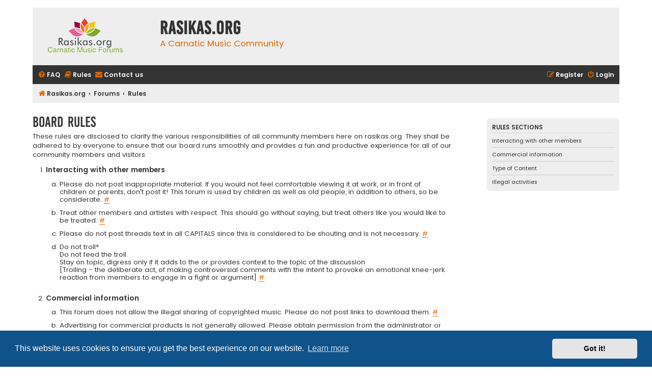

--- FILE ---
content_type: text/html; charset=UTF-8
request_url: https://rasikas.org/forums/app.php/rules?sid=5b59ce16a9f2a00e72e97f62aa4e4af1
body_size: 4309
content:
<!DOCTYPE html>
<html dir="ltr" lang="en-gb">
<head>
<meta charset="utf-8" />
<meta http-equiv="X-UA-Compatible" content="IE=edge">
<meta name="viewport" content="width=device-width, initial-scale=1" />

<title>rasikas.org - Rules</title>



<!--
	phpBB style name: Flat Style
	Based on style:   prosilver (this is the default phpBB3 style)
	Original author:  Tom Beddard ( http://www.subBlue.com/ )
	Modified by:      Ian Bradley ( http://phpbbstyles.oo.gd/ )
-->

<link href="./../assets/css/font-awesome.min.css?assets_version=659" rel="stylesheet">
<link href="./../styles/flat-style/theme/stylesheet.css?assets_version=659" rel="stylesheet">
<link href="./../styles/flat-style/theme/en/stylesheet.css?assets_version=659" rel="stylesheet">



	<link href="./../assets/cookieconsent/cookieconsent.min.css?assets_version=659" rel="stylesheet">

<!--[if lte IE 9]>
	<link href="./../styles/flat-style/theme/tweaks.css?assets_version=659" rel="stylesheet">
<![endif]-->


<link href="./../ext/phpbb/boardrules/styles/prosilver/theme/boardrules_controller.css?assets_version=659" rel="stylesheet" media="screen">
<link href="./../ext/phpbb/pages/styles/prosilver/theme/pages_common.css?assets_version=659" rel="stylesheet" media="screen">
<link href="./../ext/rmcgirr83/contactadmin/styles/prosilver/theme/imageset.css?assets_version=659" rel="stylesheet" media="screen">


					<script>
			(function(i,s,o,g,r,a,m){i['GoogleAnalyticsObject']=r;i[r]=i[r]||function(){
			(i[r].q=i[r].q||[]).push(arguments)},i[r].l=1*new Date();a=s.createElement(o),
			m=s.getElementsByTagName(o)[0];a.async=1;a.src=g;m.parentNode.insertBefore(a,m)
			})(window,document,'script','//www.google-analytics.com/analytics.js','ga');

			ga('create', 'UA-539982-1', 'auto');
									ga('send', 'pageview');
		</script>
	
</head>
<body id="phpbb" class="nojs notouch section-app/rules ltr ">


<div id="wrap" class="wrap">
	<a id="top" class="top-anchor" accesskey="t"></a>
	<div id="page-header">
		<div class="headerbar" role="banner">
					<div class="inner">

			<div id="site-description">
				<a id="logo" class="logo" href="https://www.rasikas.org/portal/" title="Rasikas.org"><span class="site_logo"></span></a>
				<div  class="site-description">
					<h1>rasikas.org</h1>
					<p>A Carnatic Music Community</p>
					<p class="skiplink"><a href="#start_here">Skip to content</a></p>
				</div>
			</div>

			</div>
					</div>
				<div class="navbar navbar-top" role="navigation">
	<div class="inner">

	<ul id="nav-main" class="nav-main linklist" role="menubar">

		<li id="quick-links" class="quick-links dropdown-container responsive-menu hidden" data-skip-responsive="true">
			<a href="#" class="dropdown-trigger">
				<i class="icon fa-bars fa-fw" aria-hidden="true"></i><span>Quick links</span>
			</a>
			<div class="dropdown">
				<div class="pointer"><div class="pointer-inner"></div></div>
				<ul class="dropdown-contents" role="menu">
					
					
										
										<li class="separator"></li>

									</ul>
			</div>
		</li>

				<li data-skip-responsive="true">
			<a href="/forums/app.php/help/faq?sid=fa9e76e62e1cc894b06f2498ed927cbe" rel="help" title="Frequently Asked Questions" role="menuitem">
				<i class="icon fa-question-circle fa-fw" aria-hidden="true"></i><span>FAQ</span>
			</a>
		</li>
			<li data-last-responsive="true">
		<a href="/forums/app.php/rules?sid=fa9e76e62e1cc894b06f2498ed927cbe" rel="help" title="View the Rules of this Board" role="menuitem">
			<i class="icon fa-book fa-fw" aria-hidden="true"></i><span>Rules</span>
		</a>
	</li>
	<li class="" data-last-responsive="true">
		<a href="/forums/app.php/contactadmin?sid=fa9e76e62e1cc894b06f2498ed927cbe" role="menuitem">
			<i class="icon fa-envelope fa-fw" aria-hidden="true"></i><span>Contact us</span>
		</a>
	</li>
				
			<li class="rightside"  data-skip-responsive="true">
			<a href="./../ucp.php?mode=login&amp;redirect=app.php%2Frules&amp;sid=fa9e76e62e1cc894b06f2498ed927cbe" title="Login" accesskey="x" role="menuitem">
				<i class="icon fa-power-off fa-fw" aria-hidden="true"></i><span>Login</span>
			</a>
		</li>
					<li class="rightside" data-skip-responsive="true">
				<a href="./../ucp.php?mode=register&amp;sid=fa9e76e62e1cc894b06f2498ed927cbe" role="menuitem">
					<i class="icon fa-pencil-square-o  fa-fw" aria-hidden="true"></i><span>Register</span>
				</a>
			</li>
						</ul>
    </div>
</div>

<div class="navbar" role="navigation">
	<div class="inner">
	<ul id="nav-breadcrumbs" class="nav-breadcrumbs linklist navlinks" role="menubar">
								<li class="breadcrumbs" itemscope itemtype="http://schema.org/BreadcrumbList">
							<span class="crumb"  itemtype="http://schema.org/ListItem" itemprop="itemListElement" itemscope><a href="https://www.rasikas.org/portal/" itemtype="https://schema.org/Thing" itemscope itemprop="item" data-navbar-reference="home"><i class="icon fa-home fa-fw" aria-hidden="true"></i><span itemprop="name">Rasikas.org</span></a><meta itemprop="position" content="1" /></span>
										<span class="crumb"  itemtype="http://schema.org/ListItem" itemprop="itemListElement" itemscope><a href="./../index.php?sid=fa9e76e62e1cc894b06f2498ed927cbe" itemtype="https://schema.org/Thing" itemscope itemprop="item" accesskey="h" data-navbar-reference="index"><span itemprop="name">Forums</span></a><meta itemprop="position" content="2" /></span>

																			<span class="crumb"  itemtype="http://schema.org/ListItem" itemprop="itemListElement" itemscope><a href="/forums/app.php/rules?sid=fa9e76e62e1cc894b06f2498ed927cbe" itemtype="https://schema.org/Thing" itemscope itemprop="item"><span itemprop="name">Rules</span></a><meta itemprop="position" content="3" /></span>
												</li>
		
							</ul>

	</div>
</div>
	</div>

	
	<a id="start_here" class="anchor"></a>
	<div id="page-body" class="page-body" role="main">
		
		
<div class="boardrules-categories">
	<div class="bg1 mini-panel">
		<div class="inner">
			<h3>Rules sections</h3>
			<ul class="boardrules-menu">
									<li><a href="#other-members">Interacting with other members</a></li>																																																						<li><a href="#commercial">Commercial information</a></li>																																				<li><a href="#content">Type of Content</a></li>																																																						<li><a href="#illegal">Illegal activities</a></li>																									</ul>
		</div>
	</div>
</div>

<div class="boardrules-container">
	<h2 class="boardrules-header">Board rules</h2>
	<div id="main" class="content">
		<p>These rules are disclosed to clarify the various responsibilities of all community members here on rasikas.org. They shall be adhered to by everyone to ensure that our board runs smoothly and provides a fun and productive experience for all of our community members and visitors.</p>
		<ol class="boardrules-rules">
												<li id="other-members">
						<h3>Interacting with other members</h3>
						<ol>
																		<li class="rule-item" id="inappropriate">
								Please do not post inappropriate material. If you would not feel comfortable viewing it at work, or in front of children or parents, don't post it! This forum is used by children as well as old people, in addition to others, so be considerate. <a class="rule-anchor postlink" href="#inappropriate">#</a>
							</li>
																		<li class="rule-item" id="respect">
								Treat other members and artistes with respect. This should go without saying, but treat others like you would like to be treated. <a class="rule-anchor postlink" href="#respect">#</a>
							</li>
																		<li class="rule-item" id="shouting">
								Please do not post threads text in all CAPITALS since this is considered to be shouting and is not necessary. <a class="rule-anchor postlink" href="#shouting">#</a>
							</li>
																		<li class="rule-item" id="rule-1d">
								Do not troll*<br>
Do not feed the troll<br>
Stay on topic, digress only if it adds to the or provides context to the topic of the discussion<br>
[Trolling - the deliberate act, of making  controversial comments  with the intent to provoke an emotional knee-jerk reaction from  members to engage in a fight or argument] <a class="rule-anchor postlink" href="#rule-1d">#</a>
							</li>
																	</ol>
					</li>
																<li id="commercial">
						<h3>Commercial information</h3>
						<ol>
																		<li class="rule-item" id="copyrighted">
								This forum does not allow the illegal sharing of copyrighted music. Please do not post links to download them. <a class="rule-anchor postlink" href="#copyrighted">#</a>
							</li>
																		<li class="rule-item" id="noads">
								Advertising for commercial products is not generally allowed. Please obtain permission from the administrator or moderators by email if you think posting commercial products or services is in the interest of the forum. <a class="rule-anchor postlink" href="#noads">#</a>
							</li>
																	</ol>
					</li>
																<li id="content">
						<h3>Type of Content</h3>
						<ol>
																		<li class="rule-item" id="carnatic">
								This forum is mainly for discussions on Carnatic Music and related topics. Please do not post extraneous stuff. <a class="rule-anchor postlink" href="#carnatic">#</a>
							</li>
																		<li class="rule-item" id="politics">
								Political commentary or ideological expression is discouraged on this site. Please do not expect all members to have your political preferences. <a class="rule-anchor postlink" href="#politics">#</a>
							</li>
																		<li class="rule-item" id="religion">
								This is not the place to discuss religious beliefs. Religion can be discussed in so far as it related to the historical development of Carnatic Music and its cultural aspects but not as a stand-alone ideological topic. Please note that there are persons of different religious backgrounds who are members of this forum. <a class="rule-anchor postlink" href="#religion">#</a>
							</li>
																		<li class="rule-item" id="spam">
								Spamming (posting the same content more than once) is not allowed on this forum. <a class="rule-anchor postlink" href="#spam">#</a>
							</li>
																	</ol>
					</li>
																<li id="illegal">
						<h3>Illegal activities</h3>
						<ol>
																		<li class="rule-item" id="hacking-illegal">
								No hacking or other illegal activity is allowed, and if appropriate, may be reported to legal authorities. <a class="rule-anchor postlink" href="#hacking-illegal">#</a>
							</li>
																	</ol>
					</li>
									</ol>
	</div>
</div>

			</div>


<div id="page-footer" class="page-footer" role="contentinfo">
	<div class="navbar navbar-bottom" role="navigation">
	<div class="inner">

	<ul id="nav-footer" class="nav-footer linklist" role="menubar">
		<li class="breadcrumbs">
							<span class="crumb"><a href="https://www.rasikas.org/portal/" data-navbar-reference="home"><i class="icon fa-home fa-fw" aria-hidden="true"></i><span>Rasikas.org</span></a></span>									<span class="crumb"><a href="./../index.php?sid=fa9e76e62e1cc894b06f2498ed927cbe" data-navbar-reference="index"><span>Forums</span></a></span>					</li>
		
				
							<li class="rightside">
				<a href="/forums/app.php/user/delete_cookies?sid=fa9e76e62e1cc894b06f2498ed927cbe" data-ajax="true" data-refresh="true" role="menuitem">
					<i class="icon fa-trash fa-fw" aria-hidden="true"></i><span>Delete cookies</span>
				</a>
			</li>
				
			<li class="rightside" data-last-responsive="true">
		<a href="/forums/app.php/contactadmin?sid=fa9e76e62e1cc894b06f2498ed927cbe" role="menuitem">
			<i class="icon fa-envelope fa-fw" aria-hidden="true"></i><span>Contact us</span>
		</a>
	</li>
			</ul>

	</div>
</div>

	<div class="copyright">
				<p class="footer-row">
			<span class="footer-copyright">Flat Style by <a href="http://phpbbstyles.oo.gd/">Ian Bradley</a></span>
		</p>
        <p class="footer-row">
			<span class="footer-copyright">Powered by <a href="https://www.phpbb.com/">phpBB</a>&reg; Forum Software &copy; phpBB Limited</span>
		</p>
						<p class="footer-row" role="menu">
			<a class="footer-link" href="./../ucp.php?mode=privacy&amp;sid=fa9e76e62e1cc894b06f2498ed927cbe" title="Privacy" role="menuitem">
				<span class="footer-link-text">Privacy</span>
			</a>
			|
			<a class="footer-link" href="./../ucp.php?mode=terms&amp;sid=fa9e76e62e1cc894b06f2498ed927cbe" title="Terms" role="menuitem">
				<span class="footer-link-text">Terms</span>
			</a>
		</p>
					</div>

	<div id="darkenwrapper" class="darkenwrapper" data-ajax-error-title="AJAX error" data-ajax-error-text="Something went wrong when processing your request." data-ajax-error-text-abort="User aborted request." data-ajax-error-text-timeout="Your request timed out; please try again." data-ajax-error-text-parsererror="Something went wrong with the request and the server returned an invalid reply.">
		<div id="darken" class="darken">&nbsp;</div>
	</div>

	<div id="phpbb_alert" class="phpbb_alert" data-l-err="Error" data-l-timeout-processing-req="Request timed out.">
		<a href="#" class="alert_close">
			<i class="icon fa-times-circle fa-fw" aria-hidden="true"></i>
		</a>
		<h3 class="alert_title">&nbsp;</h3><p class="alert_text"></p>
	</div>
	<div id="phpbb_confirm" class="phpbb_alert">
		<a href="#" class="alert_close">
			<i class="icon fa-times-circle fa-fw" aria-hidden="true"></i>
		</a>
		<div class="alert_text"></div>
	</div>
</div>

</div>

<div>
	<a id="bottom" class="anchor" accesskey="z"></a>
	<img class="sr-only" aria-hidden="true" src="&#x2F;forums&#x2F;app.php&#x2F;cron&#x2F;cron.task.text_reparser.phpbb_pages&#x3F;sid&#x3D;fa9e76e62e1cc894b06f2498ed927cbe" width="1" height="1" alt="">
</div>

<script src="./../assets/javascript/jquery-3.7.1.min.js?assets_version=659"></script>
<script src="./../assets/javascript/core.js?assets_version=659"></script>

	<script src="./../assets/cookieconsent/cookieconsent.min.js?assets_version=659"></script>
	<script>
		if (typeof window.cookieconsent === "object") {
	
		window.addEventListener("load", function(){
			window.cookieconsent.initialise({
				"palette": {
					"popup": {
						"background": "#0F538A"
					},
					"button": {
						"background": "#E5E5E5"
					}
				},
				"theme": "classic",
				"content": {
					"message": "This\u0020website\u0020uses\u0020cookies\u0020to\u0020ensure\u0020you\u0020get\u0020the\u0020best\u0020experience\u0020on\u0020our\u0020website.",
					"dismiss": "Got\u0020it\u0021",
					"link": "Learn\u0020more",
					"href": "./../ucp.php?mode=privacy&amp;sid=fa9e76e62e1cc894b06f2498ed927cbe"
					}
				});
			});
		}
	</script>


<script src="./../ext/phpbb/boardrules/styles/all/template/boardrules_controller.js?assets_version=659"></script>
<script src="./../styles/prosilver/template/forum_fn.js?assets_version=659"></script>
<script src="./../styles/prosilver/template/ajax.js?assets_version=659"></script>



<script defer src="https://static.cloudflareinsights.com/beacon.min.js/vcd15cbe7772f49c399c6a5babf22c1241717689176015" integrity="sha512-ZpsOmlRQV6y907TI0dKBHq9Md29nnaEIPlkf84rnaERnq6zvWvPUqr2ft8M1aS28oN72PdrCzSjY4U6VaAw1EQ==" data-cf-beacon='{"version":"2024.11.0","token":"93b9ae2598884ca09dd5277e5554e3e4","r":1,"server_timing":{"name":{"cfCacheStatus":true,"cfEdge":true,"cfExtPri":true,"cfL4":true,"cfOrigin":true,"cfSpeedBrain":true},"location_startswith":null}}' crossorigin="anonymous"></script>
</body>
</html>


--- FILE ---
content_type: text/css
request_url: https://rasikas.org/forums/styles/flat-style/theme/stylesheet.css?assets_version=659
body_size: -104
content:
/*  phpBB3 Style Sheet
    --------------------------------------------------------------
	Style name:			Flat Style
	Based on style:		prosilver (the default phpBB 3.3.x style)
	Original author:	Tom Beddard ( http://www.subblue.com/ )
	Modified by:		Ian Bradley ( http://phpbbstyles.oo.gd/ )
    --------------------------------------------------------------
*/

@import url("normalize.css?v=3.3");
@import url("base.css?v=3.3");
@import url("utilities.css?v=3.3");
@import url("common.css?v=3.3");
@import url("links.css?v=3.3");
@import url("content.css?v=3.3");
@import url("buttons.css?v=3.3");
@import url("cp.css?v=3.3");
@import url("forms.css?v=3.3");
@import url("icons.css?v=3.3");
@import url("colours.css?v=3.3");
@import url("responsive.css?v=3.3");
@import url("flat.css?v=3.3");
